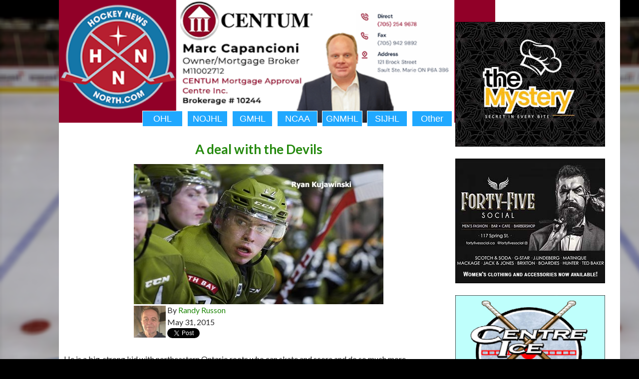

--- FILE ---
content_type: text/html; charset=UTF-8
request_url: https://www.hockeynewsnorth.com/ohl/a-deal-with-the-devils/
body_size: 11640
content:
<!DOCTYPE html>
<!--[if IE 7]>
<html class="ie ie7" lang="en-US">
<![endif]-->
<!--[if IE 8]>
<html class="ie ie8" lang="en-US">
<![endif]-->
<!--[if !(IE 7) | !(IE 8) ]><!-->
<html lang="en-US">
<!--<![endif]-->
<head>
	<meta charset="UTF-8">
	<meta name="viewport" content="width=device-width">
	<title>Welcome to Hockey News North</title>
	<link rel="profile" href="http://gmpg.org/xfn/11">
	<link rel="pingback" href="https://www.hockeynewsnorth.com/xmlrpc.php">
	<!--[if lt IE 9]>
	<script src="https://www.hockeynewsnorth.com/wp-content/themes/HNN/js/html5.js"></script>
	<![endif]-->
	<meta name='robots' content='index, follow, max-image-preview:large, max-snippet:-1, max-video-preview:-1' />
	<style>img:is([sizes="auto" i], [sizes^="auto," i]) { contain-intrinsic-size: 3000px 1500px }</style>
	
	<!-- This site is optimized with the Yoast SEO plugin v24.9 - https://yoast.com/wordpress/plugins/seo/ -->
	<link rel="canonical" href="https://www.hockeynewsnorth.com/ohl/a-deal-with-the-devils/" />
	<meta property="og:locale" content="en_US" />
	<meta property="og:type" content="article" />
	<meta property="og:title" content="A deal with the Devils -" />
	<meta property="og:description" content="He is a big, strong kid with northeastern Ontario roots who can skate and score and do so much more. He is Ryan Kujawinski, who became a more-complete player after joining the North Bay Battalion of the Ontario Hockey League midway through the 2014-2015 season and is now a National Hockey Leaguer in waiting. Kujawinski, [&hellip;]" />
	<meta property="og:url" content="https://www.hockeynewsnorth.com/ohl/a-deal-with-the-devils/" />
	<meta property="article:published_time" content="2015-05-31T14:18:43+00:00" />
	<meta property="article:modified_time" content="2015-05-31T19:33:32+00:00" />
	<meta property="og:image" content="https://www.hockeynewsnorth.com/wp-content/uploads/2015/05/Another-pic-of-Kujawinski.jpeg" />
	<meta property="og:image:width" content="640" />
	<meta property="og:image:height" content="360" />
	<meta property="og:image:type" content="image/jpeg" />
	<meta name="author" content="Randy Russon" />
	<meta name="twitter:card" content="summary_large_image" />
	<meta name="twitter:label1" content="Written by" />
	<meta name="twitter:data1" content="Randy Russon" />
	<meta name="twitter:label2" content="Est. reading time" />
	<meta name="twitter:data2" content="2 minutes" />
	<script type="application/ld+json" class="yoast-schema-graph">{"@context":"https://schema.org","@graph":[{"@type":"WebPage","@id":"https://www.hockeynewsnorth.com/ohl/a-deal-with-the-devils/","url":"https://www.hockeynewsnorth.com/ohl/a-deal-with-the-devils/","name":"A deal with the Devils -","isPartOf":{"@id":"https://www.hockeynewsnorth.com/#website"},"primaryImageOfPage":{"@id":"https://www.hockeynewsnorth.com/ohl/a-deal-with-the-devils/#primaryimage"},"image":{"@id":"https://www.hockeynewsnorth.com/ohl/a-deal-with-the-devils/#primaryimage"},"thumbnailUrl":"https://www.hockeynewsnorth.com/wp-content/uploads/2015/05/Another-pic-of-Kujawinski.jpeg","datePublished":"2015-05-31T14:18:43+00:00","dateModified":"2015-05-31T19:33:32+00:00","author":{"@id":"https://www.hockeynewsnorth.com/#/schema/person/5e92ec9613d34612c99bd8c19d70d963"},"breadcrumb":{"@id":"https://www.hockeynewsnorth.com/ohl/a-deal-with-the-devils/#breadcrumb"},"inLanguage":"en-US","potentialAction":[{"@type":"ReadAction","target":["https://www.hockeynewsnorth.com/ohl/a-deal-with-the-devils/"]}]},{"@type":"ImageObject","inLanguage":"en-US","@id":"https://www.hockeynewsnorth.com/ohl/a-deal-with-the-devils/#primaryimage","url":"https://www.hockeynewsnorth.com/wp-content/uploads/2015/05/Another-pic-of-Kujawinski.jpeg","contentUrl":"https://www.hockeynewsnorth.com/wp-content/uploads/2015/05/Another-pic-of-Kujawinski.jpeg","width":640,"height":360},{"@type":"BreadcrumbList","@id":"https://www.hockeynewsnorth.com/ohl/a-deal-with-the-devils/#breadcrumb","itemListElement":[{"@type":"ListItem","position":1,"name":"Home","item":"https://www.hockeynewsnorth.com/"},{"@type":"ListItem","position":2,"name":"A deal with the Devils"}]},{"@type":"WebSite","@id":"https://www.hockeynewsnorth.com/#website","url":"https://www.hockeynewsnorth.com/","name":"","description":"","potentialAction":[{"@type":"SearchAction","target":{"@type":"EntryPoint","urlTemplate":"https://www.hockeynewsnorth.com/?s={search_term_string}"},"query-input":{"@type":"PropertyValueSpecification","valueRequired":true,"valueName":"search_term_string"}}],"inLanguage":"en-US"},{"@type":"Person","@id":"https://www.hockeynewsnorth.com/#/schema/person/5e92ec9613d34612c99bd8c19d70d963","name":"Randy Russon","image":{"@type":"ImageObject","inLanguage":"en-US","@id":"https://www.hockeynewsnorth.com/#/schema/person/image/","url":"https://www.hockeynewsnorth.com/wp-content/uploads/2024/01/RR-column-photo-e1705505116352-200x200.jpeg","contentUrl":"https://www.hockeynewsnorth.com/wp-content/uploads/2024/01/RR-column-photo-e1705505116352-200x200.jpeg","caption":"Randy Russon"},"description":"Randy Russon is the editor of Hockey News North","url":"https://www.hockeynewsnorth.com/author/admin/"}]}</script>
	<!-- / Yoast SEO plugin. -->


<link rel='dns-prefetch' href='//fonts.googleapis.com' />
<link rel="alternate" type="application/rss+xml" title=" &raquo; Feed" href="https://www.hockeynewsnorth.com/feed/" />
<link rel="alternate" type="application/rss+xml" title=" &raquo; Comments Feed" href="https://www.hockeynewsnorth.com/comments/feed/" />
<link rel="alternate" type="application/rss+xml" title=" &raquo; A deal with the Devils Comments Feed" href="https://www.hockeynewsnorth.com/ohl/a-deal-with-the-devils/feed/" />
<script type="text/javascript">
/* <![CDATA[ */
window._wpemojiSettings = {"baseUrl":"https:\/\/s.w.org\/images\/core\/emoji\/16.0.1\/72x72\/","ext":".png","svgUrl":"https:\/\/s.w.org\/images\/core\/emoji\/16.0.1\/svg\/","svgExt":".svg","source":{"concatemoji":"https:\/\/www.hockeynewsnorth.com\/wp-includes\/js\/wp-emoji-release.min.js?ver=6.8.3"}};
/*! This file is auto-generated */
!function(s,n){var o,i,e;function c(e){try{var t={supportTests:e,timestamp:(new Date).valueOf()};sessionStorage.setItem(o,JSON.stringify(t))}catch(e){}}function p(e,t,n){e.clearRect(0,0,e.canvas.width,e.canvas.height),e.fillText(t,0,0);var t=new Uint32Array(e.getImageData(0,0,e.canvas.width,e.canvas.height).data),a=(e.clearRect(0,0,e.canvas.width,e.canvas.height),e.fillText(n,0,0),new Uint32Array(e.getImageData(0,0,e.canvas.width,e.canvas.height).data));return t.every(function(e,t){return e===a[t]})}function u(e,t){e.clearRect(0,0,e.canvas.width,e.canvas.height),e.fillText(t,0,0);for(var n=e.getImageData(16,16,1,1),a=0;a<n.data.length;a++)if(0!==n.data[a])return!1;return!0}function f(e,t,n,a){switch(t){case"flag":return n(e,"\ud83c\udff3\ufe0f\u200d\u26a7\ufe0f","\ud83c\udff3\ufe0f\u200b\u26a7\ufe0f")?!1:!n(e,"\ud83c\udde8\ud83c\uddf6","\ud83c\udde8\u200b\ud83c\uddf6")&&!n(e,"\ud83c\udff4\udb40\udc67\udb40\udc62\udb40\udc65\udb40\udc6e\udb40\udc67\udb40\udc7f","\ud83c\udff4\u200b\udb40\udc67\u200b\udb40\udc62\u200b\udb40\udc65\u200b\udb40\udc6e\u200b\udb40\udc67\u200b\udb40\udc7f");case"emoji":return!a(e,"\ud83e\udedf")}return!1}function g(e,t,n,a){var r="undefined"!=typeof WorkerGlobalScope&&self instanceof WorkerGlobalScope?new OffscreenCanvas(300,150):s.createElement("canvas"),o=r.getContext("2d",{willReadFrequently:!0}),i=(o.textBaseline="top",o.font="600 32px Arial",{});return e.forEach(function(e){i[e]=t(o,e,n,a)}),i}function t(e){var t=s.createElement("script");t.src=e,t.defer=!0,s.head.appendChild(t)}"undefined"!=typeof Promise&&(o="wpEmojiSettingsSupports",i=["flag","emoji"],n.supports={everything:!0,everythingExceptFlag:!0},e=new Promise(function(e){s.addEventListener("DOMContentLoaded",e,{once:!0})}),new Promise(function(t){var n=function(){try{var e=JSON.parse(sessionStorage.getItem(o));if("object"==typeof e&&"number"==typeof e.timestamp&&(new Date).valueOf()<e.timestamp+604800&&"object"==typeof e.supportTests)return e.supportTests}catch(e){}return null}();if(!n){if("undefined"!=typeof Worker&&"undefined"!=typeof OffscreenCanvas&&"undefined"!=typeof URL&&URL.createObjectURL&&"undefined"!=typeof Blob)try{var e="postMessage("+g.toString()+"("+[JSON.stringify(i),f.toString(),p.toString(),u.toString()].join(",")+"));",a=new Blob([e],{type:"text/javascript"}),r=new Worker(URL.createObjectURL(a),{name:"wpTestEmojiSupports"});return void(r.onmessage=function(e){c(n=e.data),r.terminate(),t(n)})}catch(e){}c(n=g(i,f,p,u))}t(n)}).then(function(e){for(var t in e)n.supports[t]=e[t],n.supports.everything=n.supports.everything&&n.supports[t],"flag"!==t&&(n.supports.everythingExceptFlag=n.supports.everythingExceptFlag&&n.supports[t]);n.supports.everythingExceptFlag=n.supports.everythingExceptFlag&&!n.supports.flag,n.DOMReady=!1,n.readyCallback=function(){n.DOMReady=!0}}).then(function(){return e}).then(function(){var e;n.supports.everything||(n.readyCallback(),(e=n.source||{}).concatemoji?t(e.concatemoji):e.wpemoji&&e.twemoji&&(t(e.twemoji),t(e.wpemoji)))}))}((window,document),window._wpemojiSettings);
/* ]]> */
</script>
<style id='wp-emoji-styles-inline-css' type='text/css'>

	img.wp-smiley, img.emoji {
		display: inline !important;
		border: none !important;
		box-shadow: none !important;
		height: 1em !important;
		width: 1em !important;
		margin: 0 0.07em !important;
		vertical-align: -0.1em !important;
		background: none !important;
		padding: 0 !important;
	}
</style>
<link rel='stylesheet' id='wp-block-library-css' href='https://www.hockeynewsnorth.com/wp-includes/css/dist/block-library/style.min.css?ver=6.8.3' type='text/css' media='all' />
<style id='classic-theme-styles-inline-css' type='text/css'>
/*! This file is auto-generated */
.wp-block-button__link{color:#fff;background-color:#32373c;border-radius:9999px;box-shadow:none;text-decoration:none;padding:calc(.667em + 2px) calc(1.333em + 2px);font-size:1.125em}.wp-block-file__button{background:#32373c;color:#fff;text-decoration:none}
</style>
<style id='global-styles-inline-css' type='text/css'>
:root{--wp--preset--aspect-ratio--square: 1;--wp--preset--aspect-ratio--4-3: 4/3;--wp--preset--aspect-ratio--3-4: 3/4;--wp--preset--aspect-ratio--3-2: 3/2;--wp--preset--aspect-ratio--2-3: 2/3;--wp--preset--aspect-ratio--16-9: 16/9;--wp--preset--aspect-ratio--9-16: 9/16;--wp--preset--color--black: #000000;--wp--preset--color--cyan-bluish-gray: #abb8c3;--wp--preset--color--white: #ffffff;--wp--preset--color--pale-pink: #f78da7;--wp--preset--color--vivid-red: #cf2e2e;--wp--preset--color--luminous-vivid-orange: #ff6900;--wp--preset--color--luminous-vivid-amber: #fcb900;--wp--preset--color--light-green-cyan: #7bdcb5;--wp--preset--color--vivid-green-cyan: #00d084;--wp--preset--color--pale-cyan-blue: #8ed1fc;--wp--preset--color--vivid-cyan-blue: #0693e3;--wp--preset--color--vivid-purple: #9b51e0;--wp--preset--gradient--vivid-cyan-blue-to-vivid-purple: linear-gradient(135deg,rgba(6,147,227,1) 0%,rgb(155,81,224) 100%);--wp--preset--gradient--light-green-cyan-to-vivid-green-cyan: linear-gradient(135deg,rgb(122,220,180) 0%,rgb(0,208,130) 100%);--wp--preset--gradient--luminous-vivid-amber-to-luminous-vivid-orange: linear-gradient(135deg,rgba(252,185,0,1) 0%,rgba(255,105,0,1) 100%);--wp--preset--gradient--luminous-vivid-orange-to-vivid-red: linear-gradient(135deg,rgba(255,105,0,1) 0%,rgb(207,46,46) 100%);--wp--preset--gradient--very-light-gray-to-cyan-bluish-gray: linear-gradient(135deg,rgb(238,238,238) 0%,rgb(169,184,195) 100%);--wp--preset--gradient--cool-to-warm-spectrum: linear-gradient(135deg,rgb(74,234,220) 0%,rgb(151,120,209) 20%,rgb(207,42,186) 40%,rgb(238,44,130) 60%,rgb(251,105,98) 80%,rgb(254,248,76) 100%);--wp--preset--gradient--blush-light-purple: linear-gradient(135deg,rgb(255,206,236) 0%,rgb(152,150,240) 100%);--wp--preset--gradient--blush-bordeaux: linear-gradient(135deg,rgb(254,205,165) 0%,rgb(254,45,45) 50%,rgb(107,0,62) 100%);--wp--preset--gradient--luminous-dusk: linear-gradient(135deg,rgb(255,203,112) 0%,rgb(199,81,192) 50%,rgb(65,88,208) 100%);--wp--preset--gradient--pale-ocean: linear-gradient(135deg,rgb(255,245,203) 0%,rgb(182,227,212) 50%,rgb(51,167,181) 100%);--wp--preset--gradient--electric-grass: linear-gradient(135deg,rgb(202,248,128) 0%,rgb(113,206,126) 100%);--wp--preset--gradient--midnight: linear-gradient(135deg,rgb(2,3,129) 0%,rgb(40,116,252) 100%);--wp--preset--font-size--small: 13px;--wp--preset--font-size--medium: 20px;--wp--preset--font-size--large: 36px;--wp--preset--font-size--x-large: 42px;--wp--preset--spacing--20: 0.44rem;--wp--preset--spacing--30: 0.67rem;--wp--preset--spacing--40: 1rem;--wp--preset--spacing--50: 1.5rem;--wp--preset--spacing--60: 2.25rem;--wp--preset--spacing--70: 3.38rem;--wp--preset--spacing--80: 5.06rem;--wp--preset--shadow--natural: 6px 6px 9px rgba(0, 0, 0, 0.2);--wp--preset--shadow--deep: 12px 12px 50px rgba(0, 0, 0, 0.4);--wp--preset--shadow--sharp: 6px 6px 0px rgba(0, 0, 0, 0.2);--wp--preset--shadow--outlined: 6px 6px 0px -3px rgba(255, 255, 255, 1), 6px 6px rgba(0, 0, 0, 1);--wp--preset--shadow--crisp: 6px 6px 0px rgba(0, 0, 0, 1);}:where(.is-layout-flex){gap: 0.5em;}:where(.is-layout-grid){gap: 0.5em;}body .is-layout-flex{display: flex;}.is-layout-flex{flex-wrap: wrap;align-items: center;}.is-layout-flex > :is(*, div){margin: 0;}body .is-layout-grid{display: grid;}.is-layout-grid > :is(*, div){margin: 0;}:where(.wp-block-columns.is-layout-flex){gap: 2em;}:where(.wp-block-columns.is-layout-grid){gap: 2em;}:where(.wp-block-post-template.is-layout-flex){gap: 1.25em;}:where(.wp-block-post-template.is-layout-grid){gap: 1.25em;}.has-black-color{color: var(--wp--preset--color--black) !important;}.has-cyan-bluish-gray-color{color: var(--wp--preset--color--cyan-bluish-gray) !important;}.has-white-color{color: var(--wp--preset--color--white) !important;}.has-pale-pink-color{color: var(--wp--preset--color--pale-pink) !important;}.has-vivid-red-color{color: var(--wp--preset--color--vivid-red) !important;}.has-luminous-vivid-orange-color{color: var(--wp--preset--color--luminous-vivid-orange) !important;}.has-luminous-vivid-amber-color{color: var(--wp--preset--color--luminous-vivid-amber) !important;}.has-light-green-cyan-color{color: var(--wp--preset--color--light-green-cyan) !important;}.has-vivid-green-cyan-color{color: var(--wp--preset--color--vivid-green-cyan) !important;}.has-pale-cyan-blue-color{color: var(--wp--preset--color--pale-cyan-blue) !important;}.has-vivid-cyan-blue-color{color: var(--wp--preset--color--vivid-cyan-blue) !important;}.has-vivid-purple-color{color: var(--wp--preset--color--vivid-purple) !important;}.has-black-background-color{background-color: var(--wp--preset--color--black) !important;}.has-cyan-bluish-gray-background-color{background-color: var(--wp--preset--color--cyan-bluish-gray) !important;}.has-white-background-color{background-color: var(--wp--preset--color--white) !important;}.has-pale-pink-background-color{background-color: var(--wp--preset--color--pale-pink) !important;}.has-vivid-red-background-color{background-color: var(--wp--preset--color--vivid-red) !important;}.has-luminous-vivid-orange-background-color{background-color: var(--wp--preset--color--luminous-vivid-orange) !important;}.has-luminous-vivid-amber-background-color{background-color: var(--wp--preset--color--luminous-vivid-amber) !important;}.has-light-green-cyan-background-color{background-color: var(--wp--preset--color--light-green-cyan) !important;}.has-vivid-green-cyan-background-color{background-color: var(--wp--preset--color--vivid-green-cyan) !important;}.has-pale-cyan-blue-background-color{background-color: var(--wp--preset--color--pale-cyan-blue) !important;}.has-vivid-cyan-blue-background-color{background-color: var(--wp--preset--color--vivid-cyan-blue) !important;}.has-vivid-purple-background-color{background-color: var(--wp--preset--color--vivid-purple) !important;}.has-black-border-color{border-color: var(--wp--preset--color--black) !important;}.has-cyan-bluish-gray-border-color{border-color: var(--wp--preset--color--cyan-bluish-gray) !important;}.has-white-border-color{border-color: var(--wp--preset--color--white) !important;}.has-pale-pink-border-color{border-color: var(--wp--preset--color--pale-pink) !important;}.has-vivid-red-border-color{border-color: var(--wp--preset--color--vivid-red) !important;}.has-luminous-vivid-orange-border-color{border-color: var(--wp--preset--color--luminous-vivid-orange) !important;}.has-luminous-vivid-amber-border-color{border-color: var(--wp--preset--color--luminous-vivid-amber) !important;}.has-light-green-cyan-border-color{border-color: var(--wp--preset--color--light-green-cyan) !important;}.has-vivid-green-cyan-border-color{border-color: var(--wp--preset--color--vivid-green-cyan) !important;}.has-pale-cyan-blue-border-color{border-color: var(--wp--preset--color--pale-cyan-blue) !important;}.has-vivid-cyan-blue-border-color{border-color: var(--wp--preset--color--vivid-cyan-blue) !important;}.has-vivid-purple-border-color{border-color: var(--wp--preset--color--vivid-purple) !important;}.has-vivid-cyan-blue-to-vivid-purple-gradient-background{background: var(--wp--preset--gradient--vivid-cyan-blue-to-vivid-purple) !important;}.has-light-green-cyan-to-vivid-green-cyan-gradient-background{background: var(--wp--preset--gradient--light-green-cyan-to-vivid-green-cyan) !important;}.has-luminous-vivid-amber-to-luminous-vivid-orange-gradient-background{background: var(--wp--preset--gradient--luminous-vivid-amber-to-luminous-vivid-orange) !important;}.has-luminous-vivid-orange-to-vivid-red-gradient-background{background: var(--wp--preset--gradient--luminous-vivid-orange-to-vivid-red) !important;}.has-very-light-gray-to-cyan-bluish-gray-gradient-background{background: var(--wp--preset--gradient--very-light-gray-to-cyan-bluish-gray) !important;}.has-cool-to-warm-spectrum-gradient-background{background: var(--wp--preset--gradient--cool-to-warm-spectrum) !important;}.has-blush-light-purple-gradient-background{background: var(--wp--preset--gradient--blush-light-purple) !important;}.has-blush-bordeaux-gradient-background{background: var(--wp--preset--gradient--blush-bordeaux) !important;}.has-luminous-dusk-gradient-background{background: var(--wp--preset--gradient--luminous-dusk) !important;}.has-pale-ocean-gradient-background{background: var(--wp--preset--gradient--pale-ocean) !important;}.has-electric-grass-gradient-background{background: var(--wp--preset--gradient--electric-grass) !important;}.has-midnight-gradient-background{background: var(--wp--preset--gradient--midnight) !important;}.has-small-font-size{font-size: var(--wp--preset--font-size--small) !important;}.has-medium-font-size{font-size: var(--wp--preset--font-size--medium) !important;}.has-large-font-size{font-size: var(--wp--preset--font-size--large) !important;}.has-x-large-font-size{font-size: var(--wp--preset--font-size--x-large) !important;}
:where(.wp-block-post-template.is-layout-flex){gap: 1.25em;}:where(.wp-block-post-template.is-layout-grid){gap: 1.25em;}
:where(.wp-block-columns.is-layout-flex){gap: 2em;}:where(.wp-block-columns.is-layout-grid){gap: 2em;}
:root :where(.wp-block-pullquote){font-size: 1.5em;line-height: 1.6;}
</style>
<link rel='stylesheet' id='ppress-frontend-css' href='https://www.hockeynewsnorth.com/wp-content/plugins/wp-user-avatar/assets/css/frontend.min.css?ver=4.14.0' type='text/css' media='all' />
<link rel='stylesheet' id='ppress-flatpickr-css' href='https://www.hockeynewsnorth.com/wp-content/plugins/wp-user-avatar/assets/flatpickr/flatpickr.min.css?ver=4.14.0' type='text/css' media='all' />
<link rel='stylesheet' id='ppress-select2-css' href='https://www.hockeynewsnorth.com/wp-content/plugins/wp-user-avatar/assets/select2/select2.min.css?ver=6.8.3' type='text/css' media='all' />
<link rel='stylesheet' id='twentyfourteen-lato-css' href='//fonts.googleapis.com/css?family=Lato%3A300%2C400%2C700%2C900%2C300italic%2C400italic%2C700italic' type='text/css' media='all' />
<link rel='stylesheet' id='genericons-css' href='https://www.hockeynewsnorth.com/wp-content/themes/HNN/genericons/genericons.css?ver=3.0.2' type='text/css' media='all' />
<link rel='stylesheet' id='twentyfourteen-style-css' href='https://www.hockeynewsnorth.com/wp-content/themes/HNN/style.css?ver=6.8.3' type='text/css' media='all' />
<!--[if lt IE 9]>
<link rel='stylesheet' id='twentyfourteen-ie-css' href='https://www.hockeynewsnorth.com/wp-content/themes/HNN/css/ie.css?ver=20131205' type='text/css' media='all' />
<![endif]-->
<script type="text/javascript" src="https://www.hockeynewsnorth.com/wp-includes/js/jquery/jquery.min.js?ver=3.7.1" id="jquery-core-js"></script>
<script type="text/javascript" src="https://www.hockeynewsnorth.com/wp-includes/js/jquery/jquery-migrate.min.js?ver=3.4.1" id="jquery-migrate-js"></script>
<script type="text/javascript" src="https://www.hockeynewsnorth.com/wp-content/plugins/wp-user-avatar/assets/flatpickr/flatpickr.min.js?ver=4.14.0" id="ppress-flatpickr-js"></script>
<script type="text/javascript" src="https://www.hockeynewsnorth.com/wp-content/plugins/wp-user-avatar/assets/select2/select2.min.js?ver=4.14.0" id="ppress-select2-js"></script>
<link rel="https://api.w.org/" href="https://www.hockeynewsnorth.com/wp-json/" /><link rel="alternate" title="JSON" type="application/json" href="https://www.hockeynewsnorth.com/wp-json/wp/v2/posts/6122" /><link rel="EditURI" type="application/rsd+xml" title="RSD" href="https://www.hockeynewsnorth.com/xmlrpc.php?rsd" />
<meta name="generator" content="WordPress 6.8.3" />
<link rel='shortlink' href='https://www.hockeynewsnorth.com/?p=6122' />
<link rel="alternate" title="oEmbed (JSON)" type="application/json+oembed" href="https://www.hockeynewsnorth.com/wp-json/oembed/1.0/embed?url=https%3A%2F%2Fwww.hockeynewsnorth.com%2Fohl%2Fa-deal-with-the-devils%2F" />
<link rel="alternate" title="oEmbed (XML)" type="text/xml+oembed" href="https://www.hockeynewsnorth.com/wp-json/oembed/1.0/embed?url=https%3A%2F%2Fwww.hockeynewsnorth.com%2Fohl%2Fa-deal-with-the-devils%2F&#038;format=xml" />
<style type="text/css">.recentcomments a{display:inline !important;padding:0 !important;margin:0 !important;}</style>	
	<meta property="og:url"           content="https://www.hockeynewsnorth.com/" />
	<!--<meta property="og:type"          content="Hockey News North" />-->
	<!--<meta property="og:title"         content="Hockey News North" />-->
	<meta property="og:image"         content="http://www.hockeynewsnorth.com/wp-content/uploads/2016/11/HNN-avatar.png" />

	<style>
	.fb-share-button {
		position: relative;
		top: -30px;
		display: block;
	}
	</style>
	
	<script type="text/javascript">
		var _gaq = _gaq || [];
		_gaq.push(['_setAccount', 'UA-47694945-1']);
		_gaq.push(['_trackPageview']);

		(function() {
			var ga = document.createElement('script'); ga.type = 'text/javascript'; ga.async = true;
			ga.src = ('https:' == document.location.protocol ? 'https://ssl' : 'http://www') + '.google-analytics.com/ga.js';
			var s = document.getElementsByTagName('script')[0]; s.parentNode.insertBefore(ga, s);
		})();
	</script>
	<link rel="shortcut icon" href="https://www.hockeynewsnorth.com/wp-content/themes/HNN/favicon.ico" />
</head>

<body >

<div id="page" class="hfeed site">
		<div id="site-header">
		<!--<a href="https://www.hockeynewsnorth.com/" rel="home"> -->
		<a href="https://www.centum.ca/agent/marc_capancioni/" rel="home" target="_blank">
			<img src="https://www.hockeynewsnorth.com/wp-content/uploads/2023/09/Marc_Banner.png" width="874" height="246" alt="">
		</a>
	</div>
	
	<header id="masthead" class="site-header" role="banner">
		<div class="header-main">
			<div id="centeredmenu">
				<ul><li><a href="/category/ohl/">OHL</a></li></ul>
				<ul><li><a href="/category/nojhl/">NOJHL</a></li></ul>
				<!--<ul><li><a class="a" href="/category/nahl-na3hl/">NAHL-<br/>NA3HL</a></li></ul>-->
				<ul><li><a href="/category/gmhl/">GMHL</a></li></ul>
				<ul><li><a href="/category/ncaa/">NCAA</a></li></ul>
				<ul><li><a href="/category/gnmhl/">GNMHL</a></li></ul>
				<ul><li><a href="/category/sijhl/">SIJHL</a></li></ul>
				<ul><li><a href="/category/aaa/">Other</a></li></ul>
			</div>
		
<!-- SEARCH		<div class="search-toggle">
				<a href="#search-container" class="screen-reader-text">Search</a>
			</div> -->
<!--
			<nav id="primary-navigation" class="site-navigation primary-navigation" role="navigation">
				<h1 class="menu-toggle">Primary Menu</h1>
				<a class="screen-reader-text skip-link" href="#content">Skip to content</a>
				<div class="nav-menu"><ul>
<li class="page_item page-item-2"><a href="https://www.hockeynewsnorth.com/about/">About</a></li>
<li class="page_item page-item-111"><a href="https://www.hockeynewsnorth.com/advertise/">Advertise</a></li>
<li class="page_item page-item-64398"><a href="https://www.hockeynewsnorth.com/checkout/">Checkout</a></li>
<li class="page_item page-item-50430"><a href="https://www.hockeynewsnorth.com/log-in/">Log In</a></li>
<li class="page_item page-item-50435"><a href="https://www.hockeynewsnorth.com/member-directory/">Member Directory</a></li>
<li class="page_item page-item-50433"><a href="https://www.hockeynewsnorth.com/account/">My Account</a></li>
<li class="page_item page-item-50434"><a href="https://www.hockeynewsnorth.com/my-profile/">My Profile</a></li>
<li class="page_item page-item-64399"><a href="https://www.hockeynewsnorth.com/order-confirmation/">Order Confirmation</a></li>
<li class="page_item page-item-64400"><a href="https://www.hockeynewsnorth.com/order-failed/">Order Failed</a></li>
<li class="page_item page-item-50432"><a href="https://www.hockeynewsnorth.com/reset-password/">Reset Password</a></li>
<li class="page_item page-item-50431"><a href="https://www.hockeynewsnorth.com/sign-up/">Sign Up</a></li>
</ul></div>
			</nav>-->
		</div>

	<!--	<div id="search-container" class="search-box-wrapper hide">
			<div class="search-box">
							</div>
		</div>-->
	</header><!-- #masthead -->

	<div id="main" class="site-main">
<div id="fb-root"></div>
<script>(function(d, s, id) {
  var js, fjs = d.getElementsByTagName(s)[0];
  if (d.getElementById(id)) return;
  js = d.createElement(s); js.id = id;
  js.src = 'https://connect.facebook.net/en_US/sdk.js#xfbml=1&version=v3.1';
  fjs.parentNode.insertBefore(js, fjs);
}(document, 'script', 'facebook-jssdk'));</script>

<div id="main-content" class="main-content">

	
<div id="content" class="ad-sidebar">

	<a href="https://themysteryrestaurant.ca/" target="_blank"><img src="https://www.hockeynewsnorth.com/wp-content/uploads/2026/01/themysterymeat_ad.jpeg" alt="" /></a><br/><br/><a href="https://www.facebook.com/fortyfivesocial" target="_blank"><img src="https://www.hockeynewsnorth.com/wp-content/uploads/2025/02/45social_Feb_2025.jpg" alt="" /></a><br/><br/><a href="https://www.centreicebar.ca/" target="_blank"><img src="https://www.hockeynewsnorth.com/wp-content/uploads/2018/11/centre-ice-bar.png" alt="" /></a><br/><br/><img src="https://www.hockeynewsnorth.com/wp-content/uploads/2023/05/thomsenhardwood_may23.png" alt="" /><br/><br/><img src="https://www.hockeynewsnorth.com/wp-content/uploads/2024/01/billvanderleest.png" alt="" /><br/><br/><a href="https://www.facebook.com/AsianCuisine.Lil/" target="_blank"><img src="https://www.hockeynewsnorth.com/wp-content/uploads/2024/02/thumbnail_IMG_5515.jpg" alt="" /></a><br/><br/><a href="https://teethwhitero.square.site/" target="_blank"><img src="https://www.hockeynewsnorth.com/wp-content/uploads/2025/04/DaVinci_Teeth_Whitening.jpg" alt="" /></a><br/><br/><a href="https://www.facebook.com/tamarstrends" target="_blank"><img src="https://www.hockeynewsnorth.com/wp-content/uploads/2022/01/tamars-trends.png" alt="" /></a><br/><br/><a href="https://frenchriverrapids.com/" target="_blank"><img src="https://www.hockeynewsnorth.com/wp-content/uploads/2020/10/french-river-rapids.png" alt="" /></a><br/><br/><a href="https://www.sandrosrestaurant.ca/" target="_blank"><img src="https://www.hockeynewsnorth.com/wp-content/uploads/2022/09/sandros.png" alt="" /></a><br/><br/><a href="https://www.uncleginoscafe.com" target="_blank"><img src="https://www.hockeynewsnorth.com/wp-content/uploads/2026/01/uncleGino1.jpeg" alt="" /></a><br/><br/><a href="https://saultcougars.ca/" target="_blank"><img src="https://www.hockeynewsnorth.com/wp-content/uploads/2023/06/saultcollege_cougarsJune23.png" alt="" /></a><br/><br/><a href="https://www.facebook.com/Quilt.House.Homespun.Treasures/" target="_blank"><img src="https://www.hockeynewsnorth.com/wp-content/uploads/2021/03/homespun-treasures.png" alt="" /></a><br/><br/><a href="https://www.cainhockeymanagement.com/" target="_blank"><img src="https://www.hockeynewsnorth.com/wp-content/uploads/2025/03/Cain_Hockey_Management_ad_March_18.jpg" alt="" /></a><br/><br/><a href="https://flintfirebirds.com/" target="_blank"><img src="https://www.hockeynewsnorth.com/wp-content/uploads/2025/07/Firebirds-for-HNW-and-HNN_2.jpg" alt="" /></a><br/><br/><a href="https://www.edwardjones.ca/ca-en/financial-advisor/philip-pawelek" target="_blank"><img src="https://www.hockeynewsnorth.com/wp-content/uploads/2025/08/EdwardJones_ad_HNN.jpg" alt="" /></a><br/><br/><a href="https://sooeagles.net/" target="_blank"><img src="https://www.hockeynewsnorth.com/wp-content/uploads/2022/12/321004697_498585202256960_3654996562236696116_n.png" alt="" /></a><br/><br/><a href="https://www.thehealingpathssm.ca/" target="_blank"><img src="https://www.hockeynewsnorth.com/wp-content/uploads/2025/12/Ad_the-healingpath.jpg" alt="" /></a><br/><br/><a href="https://littlecaesars.ca/en-ca/" target="_blank"><img src="https://www.hockeynewsnorth.com/wp-content/uploads/2024/04/lilcsadMay23.png" alt="" /></a><br/><br/><a href="https://tahinis.com/" target="_blank"><img src="https://www.hockeynewsnorth.com/wp-content/uploads/2025/06/Tahinis_pic.jpg" alt="" /></a><br/><br/><a href="https://www.facebook.com/profile.php?id=100063506952282" target="_blank"><img src="https://www.hockeynewsnorth.com/wp-content/uploads/2023/01/croatian-corner.png" alt="" /></a><br/><br/><a href="https://www.greenhousespa.ca/" target="_blank"><img src="https://www.hockeynewsnorth.com/wp-content/uploads/2024/04/Greenhousespa2024.jpg" alt="" /></a><br/><br/><a href="https://www.skgroupinc.com/" target="_blank"><img src="https://www.hockeynewsnorth.com/wp-content/uploads/2024/03/Hockey-News-North-SK-Group-Ad_result.jpg" alt="" /></a><br/><br/><a href="https://ntaaa.ca/"><img src="https://www.hockeynewsnorth.com/wp-content/uploads/2024/04/SOO-BUSINESS-TODAY-AD-APRIL-24.png" alt="" /></a><br/><br/><a href="https://www.royallepage.ca/en/agent/ontario/sault-ste-marie/john-glavota/23646/" target="_blank"><img src="https://www.hockeynewsnorth.com/wp-content/uploads/2020/03/john-glavota-second.png" alt="" /></a><br/><br/><a href="https://www.nojhl.com/" target="_blank"><img src="https://www.hockeynewsnorth.com/wp-content/uploads/2025/08/NOJHL_HNN_2025_v2_bb.jpg" alt="" /></a><br/><br/><a href="https://www.instagram.com/noodlebox_saultstemarie?igsh=cmIxcGo0ZWw0eWl1" target="_blank"><img src="https://www.hockeynewsnorth.com/wp-content/uploads/2024/01/noodlebox24.png" alt="" /></a><br/><br/><a href="https://www.facebook.com/northernsuperior/" target="_blank"><img src="https://www.hockeynewsnorth.com/wp-content/uploads/2021/02/northern-superior-brewing-company.png" alt="" /></a><br/><br/><a href="http://www.blindriverbeavers.com/" target="_blank"><img src="https://www.hockeynewsnorth.com/wp-content/uploads/2015/07/blind-river-beavers.png" alt="" /></a><br/><br/><a href="http://www.saultcrimestoppers.com/sitemenu.aspx?ID=173&" target="_blank"><img src="https://www.hockeynewsnorth.com/wp-content/uploads/2023/10/CrimeStoppers2023.png" alt="" /></a><br/><br/><a href="https://www.brokerlink.ca?utm_source=hockeynewsnorth&utm_medium=banner&utm_campaign=hockey_sponsorship/" target="_blank"><img src="https://www.hockeynewsnorth.com/wp-content/uploads/2025/12/BrokerLink_ad.jpg" alt="" /></a><br/><br/><a href="https://www.drmichellefabbro-dc.com/" target="_blank"><img src="https://www.hockeynewsnorth.com/wp-content/uploads/2025/06/DR._MICHELLE_FABBRO_ERIN_LEVDONSKIS_June_2.jpg" alt="" /></a><br/><br/><a href="https://locations.arbys.ca/on/saultstemarie/258-great-northern-road.html/" target="_blank"><img src="https://www.hockeynewsnorth.com/wp-content/uploads/2021/02/arbys.png" alt="" /></a><br/><br/><a href="https://moonbeamhealing.ca/" target="_blank"><img src="https://www.hockeynewsnorth.com/wp-content/uploads/2025/02/Moonbeam_healing_Feb_26.jpg" alt="" /></a><br/><br/><a href="https://www.feedingyoursoulcafe.ca/" target="_blank"><img src="https://www.hockeynewsnorth.com/wp-content/uploads/2025/02/Feeding-Your-Soul_Feb_27.jpg" alt="" /></a><br/><br/><a href="https://www.ugcpizza.com/" target="_blank"><img src="https://www.hockeynewsnorth.com/wp-content/uploads/2023/08/uncleginos23.png" alt="" /></a><br/><br/><a href="https://www.facebook.com/soojunkrunners" target="_blank"><img src="https://www.hockeynewsnorth.com/wp-content/uploads/2022/04/SooJunkRunners.png" alt="" /></a><br/><br/><a href="https://www.facebook.com/profile.php?id=100090051843621&mibextid=LQQJ4d" target="_blank"><img src="https://www.hockeynewsnorth.com/wp-content/uploads/2023/06/hurley2023.png" alt="" /></a><br/><br/><a href="https://www.thewhiskybarrel.ca/" target="_blank"><img src="https://www.hockeynewsnorth.com/wp-content/uploads/2020/10/the-whiskey-barrel-colour.png" alt="" /></a><br/><br/><a href="https://jdmsports.com/home/" target="_blank"><img src="https://www.hockeynewsnorth.com/wp-content/uploads/2024/05/JDM-Sports_2024_yellow-.png" alt="" /></a><br/><br/><a href="https://www.citymeatmarket.com/" target="_blank"><img src="https://www.hockeynewsnorth.com/wp-content/uploads/2022/11/city-meat-market.png" alt="" /></a><br/><br/><img src="https://www.hockeynewsnorth.com/wp-content/uploads/2025/09/Stevesignature_royal_lepage.jpg" alt="" /></a><br/><br/><a href="https://www.facebook.com/chantal.ronson.7/" target="_blank"><img src="https://www.hockeynewsnorth.com/wp-content/uploads/2025/06/Superior_Glow_Medspa_ad_grand_reopening_2025.jpg" alt="" /></a><br/><br/><a href="https://paintanddecorstudios.com/" target="_blank"><img src="https://www.hockeynewsnorth.com/wp-content/uploads/2024/06/Paintdecor_May6th2024.jpg" alt="" /></a><br/><br/><a href="https://www.facebook.com/boilerroomssm/" target="_blank"><img src="https://www.hockeynewsnorth.com/wp-content/uploads/2020/10/boiler-room-colour.png" alt="" /></a><br/><br/><a href="https://www.facebook.com/people/Soo-Shawarma-Burgers-Grill-House/100063950688108/" target="_blank"><img src="https://www.hockeynewsnorth.com/wp-content/uploads/2025/06/Soo_shawarma_add.png" alt="" /></a><br/><br/><a href="https://soospiceyeti.ca/" target="_blank"><img src="https://www.hockeynewsnorth.com/wp-content/uploads/2025/06/Soo_spice_yeti_ad_2025_2.jpg" alt="" /></a><br/><br/><a href="https://www.facebook.com/people/Jacks-Chicken-And-Fish/100052566141069/" target="_blank"><img src="https://www.hockeynewsnorth.com/wp-content/uploads/2024/06/Jackschickenfish_June28th_2024.jpg" alt="" /></a><br/><br/><a href="https://www.facebook.com/bennardojewellers/" target="_blank"><img src="https://www.hockeynewsnorth.com/wp-content/uploads/2021/03/bennardo-jewellers.png" alt="" /></a><br/><br/><a href="https://www.saulttreeexperts.com/" target="_blank"><img src="https://www.hockeynewsnorth.com/wp-content/uploads/2017/06/sault-tree-xperts-3.png" alt="" /></a><br/><br/><a href="https://www.broersjansen.com/" target="_blank"><img src="https://www.hockeynewsnorth.com/wp-content/uploads/2025/11/BJWinebar_ad.jpg" alt="" /></a><br/><br/><a href="https://www.facebook.com/IDAdrugmart" target="_blank"><img src="https://www.hockeynewsnorth.com/wp-content/uploads/2022/04/IDAnew22.png" alt="" /></a><br/><br/><a href="https://www.facebook.com/MastersTire/" target="_blank"><img src="https://www.hockeynewsnorth.com/wp-content/uploads/2025/06/Master_tire_Canada_ad2.jpg" alt="" /></a><br/><br/><a href="https://www.sudburycubs.ca/" target="_blank"><img src="https://www.hockeynewsnorth.com/wp-content/uploads/2022/04/SudburycubsHomegrown.png" alt="" /></a><br/><br/><a href="https://www.espanolapaperkings.com/" target="_blank"><img src="https://www.hockeynewsnorth.com/wp-content/uploads/2025/02/EspanolaPaperKings_Logo_feb_2025-.jpg" alt="" /></a><br/><br/><a href="https://timminsrock.com/" target="_blank"><img src="https://www.hockeynewsnorth.com/wp-content/uploads/2017/05/timmins-rock.png" alt="" /></a><br/><br/><img src="https://www.hockeynewsnorth.com/wp-content/uploads/2025/07/terry-sheehan_ad_HNN_SBM.jpg" alt="" /><br/><br/><a href="https://www.instagram.com/hungerpointssm/" target="_blank"><img src="https://www.hockeynewsnorth.com/wp-content/uploads/2023/06/hungerpoint.png" alt="" /></a><br/><br/><a href="https://laanh.ca/" target="_blank"><img src="https://www.hockeynewsnorth.com/wp-content/uploads/2025/03/LaAnh_March7.jpg" alt="" /></a><br/><br/><a href="https://darbyindustrialseats.com/" target="_blank"><img src="https://www.hockeynewsnorth.com/wp-content/uploads/2025/06/Darby_ad_2025.jpg" alt="" /></a><br/><br/><a href="https://www.alloracoffee.ca" target="_blank"><img src="https://www.hockeynewsnorth.com/wp-content/uploads/2023/05/allora_2023.png" alt="" /></a><br/><br/><a href="https://www.facebook.com/people/The-Dive-Gastro-Pub/61557188431114/?mibextid=JRoKGi" target="_blank"><img src="https://www.hockeynewsnorth.com/wp-content/uploads/2024/04/TheDiveGastroPub_April29th_propersize.jpg" alt="" /></a><br/><br/><a href="https://www.pizzapizza.ca/store/3/delivery" target="_blank"><img src="https://www.hockeynewsnorth.com/wp-content/uploads/2024/06/PizzaPizza_June28th_2024.jpg" alt="" /></a><br/><br/><a href="https://kcsecurity.ca/" target="_blank"><img src="https://www.hockeynewsnorth.com/wp-content/uploads/2022/11/kc-security-services.png" alt="" /></a><br/><br/><a href="https://www.wisplounge.ca/" target="_blank"><img src="https://www.hockeynewsnorth.com/wp-content/uploads/2024/11/Wisp_Ad_Nov_23_2024.jpg" alt="" /></a><br/><br/><a href="https://www.facebook.com/nealscountryfarmandmarket" target="_blank"><img src="https://www.hockeynewsnorth.com/wp-content/uploads/2021/09/nealsfm.png" alt="" /></a><br/><br/><a href="https://ssmpuc.com" target="_blank"><img src="https://www.hockeynewsnorth.com/wp-content/uploads/2021/11/puc.png" alt="" /></a><br/><br/><a href="https://www.facebook.com/ExitWithLaura/" target="_blank"><img src="https://www.hockeynewsnorth.com/wp-content/uploads/2021/05/LAURA_EXIT.png" alt="" /></a><br/><br/><a href="https://kimmied.ca/?fbclid=IwAR3DsiX8FJd9D29qngQEG3kWLVYApyjY2unyAoYNZtKXYttYDwEIsyGAbaY/" target="_blank"><img src="https://www.hockeynewsnorth.com/wp-content/uploads/2024/05/Kimmie_ad_re_sized_may20th.jpg" alt="" /></a><br/><br/><a href="https://pinnaclehockey.net/" target="_blank"><img src="https://www.hockeynewsnorth.com/wp-content/uploads/2024/04/pinnacle-hockey-management-gold.png" alt="" /></a><br/><br/></div><!-- #secondary -->
	<div id="content" class="page-structure">

	
			<h1 class="title-center"><a href="https://www.hockeynewsnorth.com/ohl/a-deal-with-the-devils/">A deal with the Devils</a></h1>
			<div class="image-indent">
				<img width="500" height="281" src="https://www.hockeynewsnorth.com/wp-content/uploads/2015/05/Another-pic-of-Kujawinski-500x281.jpeg" class="attachment-category-thumb size-category-thumb wp-post-image" alt="" decoding="async" fetchpriority="high" srcset="https://www.hockeynewsnorth.com/wp-content/uploads/2015/05/Another-pic-of-Kujawinski-500x281.jpeg 500w, https://www.hockeynewsnorth.com/wp-content/uploads/2015/05/Another-pic-of-Kujawinski-300x169.jpeg 300w, https://www.hockeynewsnorth.com/wp-content/uploads/2015/05/Another-pic-of-Kujawinski.jpeg 640w" sizes="(max-width: 500px) 100vw, 500px" />				<br/>
				<div class="avatar-indent">
					<img data-del="avatar" src='https://www.hockeynewsnorth.com/wp-content/uploads/2024/01/RR-column-photo-e1705505116352-200x200.jpeg' class='avatar pp-user-avatar avatar-64 photo ' height='64' width='64'/>				</div>
				By <a href="https://www.hockeynewsnorth.com/author/admin/" title="Posts by Randy Russon" rel="author">Randy Russon</a>				<br/>
				May 31, 2015				<br/>

				
				
				



<a href="https://twitter.com/share" class="twitter-share-button" data-text="New HNN:">Tweet</a>
	<script>!function(d,s,id){var js,fjs=d.getElementsByTagName(s)[0],p=/^http:/.test(d.location)?'http':'https';if(!d.getElementById(id)){js=d.createElement(s);js.id=id;js.src=p+'://platform.twitter.com/widgets.js';fjs.parentNode.insertBefore(js,fjs);}}(document, 'script', 'twitter-wjs');</script>

<div class="fb-share-button" data-href="https://www.hockeynewsnorth.com/ohl/a-deal-with-the-devils/" data-layout="button" data-size="small" data-mobile-iframe="true"><a target="_blank" margin="70px" href="https://www.facebook.com/sharer/sharer.php?u=https%3A%2F%2Fdevelopers.facebook.com%2Fdocs%2Fplugins%2F&amp;src=sdkpreparse" class="fb-xfbml-parse-ignore">Share</a></div>
	
<!--<a href="https://twitter.com/share" class="twitter-share-button" data-lang="en">Tweet</a>
<script>!function(d,s,id){var js,fjs=d.getElementsByTagName(s)[0];if(!d.getElementById(id)){js=d.createElement(s);js.id=id;js.src="https://platform.twitter.com/widgets.js";fjs.parentNode.insertBefore(js,fjs);}}(document,"script","twitter-wjs");</script>-->

			</div>

			<p>He is a big, strong kid with northeastern Ontario roots who can skate and score and do so much more.<span id="more-6122"></span></p>
<p>He is Ryan Kujawinski, who became a more-complete player after joining the North Bay Battalion of the Ontario Hockey League midway through the 2014-2015 season and is now a National Hockey Leaguer in waiting.</p>
<p>Kujawinski, who was born in Kirkland Lake and grew up in Iroquois Falls &#8212; which makes him a KLIF, I suppose &#8212; recently took another step towards playing in the NHL when the New Jersey Devils signed him to a three-year, entry-level contract.</p>
<p>New Jersey had selected the 6-foot-2, 207 pound Kujawinski, who turned 20-years old on March 30, in the third round, 73rd overall, at the 2013 NHL Draft.</p>
<p>It was following a mid-season trade from the Kingston Frontenacs to North Bay that Kujawinski took his game to a higher level over the latter half of the 2014-2015 campaign.</p>
<p>Playing centre and left wing for North Bay coach Stan Butler, Kujawinski had 21 goals, 15 assists, 36 points in 34 regular-season games with the Battalion. He had 13 goals, 10 assists, 23 points in 27 games with Kingston for overall regular-season totals of 34-25-59 in 61 games in 2014-2015.</p>
<p>“I’m really happy for the kid,” said Butler who has developed more players for the pro and NHL ranks than any other current Canadian Hockey League coach. “When Ryan came to us, it was probably 50-50 whether he’d get a contract. He worked hard and he earned a contract.”</p>
<p>A four-year OHLer who was originally selected in the first round, fourth overall by the Sarnia Sting in 2011, Kujawinski posted regular-season career totals of 90 goals, 94 assists, 184 points in 231 games.</p>
<p>Kujawinski ended his OHL career in style with North Bay during this spring&#8217;s playoffs, scoring 6 goals, 3 assists, 9 points in 15 games as the Battalion advanced all the way to the Eastern Conference finals before losing to the eventual league champion Oshawa Generals.</p>
<p><strong>PHOTO: Ryan Kujawinski completed his four-year OHL career in fine form with the North Bay Battalion before signing an NHL contract with the New Jersey Devils.</strong></p>
			<br/>
			<font size=100px>
							</font>

			
<div id="comments" class="comments-area">

	
	<h2 class="comments-title">
		What you think about &ldquo;A deal with the Devils&rdquo;	</h2>

	
	<ol class="comment-list">
				<li id="comment-269694" class="comment even thread-even depth-1">
			<article id="div-comment-269694" class="comment-body">
				<footer class="comment-meta">
					<div class="comment-author vcard">
						<img alt='' src='https://secure.gravatar.com/avatar/b43cac2dd9f611ad00388e63fa3f5569bc1e32981b4a3bc547dec604560609b8?s=34&#038;d=mm&#038;r=g' srcset='https://secure.gravatar.com/avatar/b43cac2dd9f611ad00388e63fa3f5569bc1e32981b4a3bc547dec604560609b8?s=68&#038;d=mm&#038;r=g 2x' class='avatar avatar-34 photo' height='34' width='34' decoding='async'/>						<b class="fn">NBT1975</b> <span class="says">says:</span>					</div><!-- .comment-author -->

					<div class="comment-metadata">
						<a href="https://www.hockeynewsnorth.com/ohl/a-deal-with-the-devils/#comment-269694"><time datetime="2015-05-31T10:28:36-04:00">May 31, 2015 at 10:28 am</time></a>					</div><!-- .comment-metadata -->

									</footer><!-- .comment-meta -->

				<div class="comment-content">
					<p>Great article RR. Coach Butler put the finishing touch&#8217;s on Kujas game.<br />
KOOO JAAA!<br />
Great kid too I had the chance to meet him after a game.</p>
				</div><!-- .comment-content -->

				<div class="reply"><a rel="nofollow" class="comment-reply-link" href="#comment-269694" data-commentid="269694" data-postid="6122" data-belowelement="div-comment-269694" data-respondelement="respond" data-replyto="Reply to NBT1975" aria-label="Reply to NBT1975">Reply</a></div>			</article><!-- .comment-body -->
		</li><!-- #comment-## -->
		<li id="comment-269695" class="comment odd alt thread-odd thread-alt depth-1">
			<article id="div-comment-269695" class="comment-body">
				<footer class="comment-meta">
					<div class="comment-author vcard">
						<img alt='' src='https://secure.gravatar.com/avatar/0111edfcda2ef504e8d33ab5e8cf793dfa407be8edea7aff4e63dbfb91113fb3?s=34&#038;d=mm&#038;r=g' srcset='https://secure.gravatar.com/avatar/0111edfcda2ef504e8d33ab5e8cf793dfa407be8edea7aff4e63dbfb91113fb3?s=68&#038;d=mm&#038;r=g 2x' class='avatar avatar-34 photo' height='34' width='34' loading='lazy' decoding='async'/>						<b class="fn">KL Flash</b> <span class="says">says:</span>					</div><!-- .comment-author -->

					<div class="comment-metadata">
						<a href="https://www.hockeynewsnorth.com/ohl/a-deal-with-the-devils/#comment-269695"><time datetime="2015-05-31T11:00:17-04:00">May 31, 2015 at 11:00 am</time></a>					</div><!-- .comment-metadata -->

									</footer><!-- .comment-meta -->

				<div class="comment-content">
					<p>&#8220;KLIF&#8221; now thats an RR-ism if there ever was one! . . . I love it old friend!!!</p>
				</div><!-- .comment-content -->

				<div class="reply"><a rel="nofollow" class="comment-reply-link" href="#comment-269695" data-commentid="269695" data-postid="6122" data-belowelement="div-comment-269695" data-respondelement="respond" data-replyto="Reply to KL Flash" aria-label="Reply to KL Flash">Reply</a></div>			</article><!-- .comment-body -->
		</li><!-- #comment-## -->
		<li id="comment-269703" class="comment even thread-even depth-1">
			<article id="div-comment-269703" class="comment-body">
				<footer class="comment-meta">
					<div class="comment-author vcard">
						<img alt='' src='https://secure.gravatar.com/avatar/95c7449d3619bf15d1d65a38ccedbfba8175c54f56b22ee1e13d00e36bff8799?s=34&#038;d=mm&#038;r=g' srcset='https://secure.gravatar.com/avatar/95c7449d3619bf15d1d65a38ccedbfba8175c54f56b22ee1e13d00e36bff8799?s=68&#038;d=mm&#038;r=g 2x' class='avatar avatar-34 photo' height='34' width='34' loading='lazy' decoding='async'/>						<b class="fn">Igloo4ever</b> <span class="says">says:</span>					</div><!-- .comment-author -->

					<div class="comment-metadata">
						<a href="https://www.hockeynewsnorth.com/ohl/a-deal-with-the-devils/#comment-269703"><time datetime="2015-05-31T12:13:23-04:00">May 31, 2015 at 12:13 pm</time></a>					</div><!-- .comment-metadata -->

									</footer><!-- .comment-meta -->

				<div class="comment-content">
					<p>Good one RR we are very proud of Kuji who is a great young fella from a nice famaly. </p>
				</div><!-- .comment-content -->

				<div class="reply"><a rel="nofollow" class="comment-reply-link" href="#comment-269703" data-commentid="269703" data-postid="6122" data-belowelement="div-comment-269703" data-respondelement="respond" data-replyto="Reply to Igloo4ever" aria-label="Reply to Igloo4ever">Reply</a></div>			</article><!-- .comment-body -->
		</li><!-- #comment-## -->
	</ol><!-- .comment-list -->

	
	
	
		<div id="respond" class="comment-respond">
		<h3 id="reply-title" class="comment-reply-title">Leave a Reply <small><a rel="nofollow" id="cancel-comment-reply-link" href="/ohl/a-deal-with-the-devils/#respond" style="display:none;">Cancel reply</a></small></h3><form action="https://www.hockeynewsnorth.com/wp-comments-post.php" method="post" id="commentform" class="comment-form"><p class="comment-notes"><span id="email-notes">Your email address will not be published.</span> <span class="required-field-message">Required fields are marked <span class="required">*</span></span></p><p class="comment-form-comment"><label for="comment">Comment <span class="required">*</span></label> <textarea id="comment" name="comment" cols="45" rows="8" maxlength="65525" required></textarea></p><p class="comment-form-author"><label for="author">Name <span class="required">*</span></label> <input id="author" name="author" type="text" value="" size="30" maxlength="245" autocomplete="name" required /></p>
<p class="comment-form-email"><label for="email">Email <span class="required">*</span></label> <input id="email" name="email" type="email" value="" size="30" maxlength="100" aria-describedby="email-notes" autocomplete="email" required /></p>
<p class="comment-form-url"><label for="url">Website</label> <input id="url" name="url" type="url" value="" size="30" maxlength="200" autocomplete="url" /></p>
<p class="form-submit"><input name="submit" type="submit" id="submit" class="submit" value="Post Comment" /> <input type='hidden' name='comment_post_ID' value='6122' id='comment_post_ID' />
<input type='hidden' name='comment_parent' id='comment_parent' value='0' />
</p><p style="display: none;"><input type="hidden" id="akismet_comment_nonce" name="akismet_comment_nonce" value="af409a52bb" /></p><p style="display: none !important;" class="akismet-fields-container" data-prefix="ak_"><label>&#916;<textarea name="ak_hp_textarea" cols="45" rows="8" maxlength="100"></textarea></label><input type="hidden" id="ak_js_1" name="ak_js" value="226"/><script>document.getElementById( "ak_js_1" ).setAttribute( "value", ( new Date() ).getTime() );</script></p></form>	</div><!-- #respond -->
	
</div><!-- #comments -->

	</div><!-- #content -->
</div><!-- #main-content -->
		</div><!-- #main -->

		<footer id="colophon" class="site-footer" role="contentinfo">

			
			<div class="site-info" style="float: left">
				<a href="http://www.hockeynewsnorth.com/about/">About</a>
					&nbsp;&nbsp;&nbsp; | &nbsp;&nbsp;&nbsp;
				<a href="http://www.hockeynewsnorth.com/advertise/">Advertise</a>
					<!--&nbsp;&nbsp;&nbsp; | &nbsp;&nbsp;&nbsp;
				Site Map-->
					&nbsp;&nbsp;&nbsp; | &nbsp;&nbsp;&nbsp;
				<a href="https://twitter.com/RandyRusson" target="_blank">Twitter</a>
					&nbsp;&nbsp;&nbsp; | &nbsp;&nbsp;&nbsp;
				<a href="https://www.facebook.com/randy.russon.1" target="_blank">Facebook</a>
			</div><!-- .site-info -->
			<div class="site-info" style="float: right">
				See more hockey news at Randy's blog <a href="http://blogs.canoe.ca/randyrusson/" target="_blank">HERE</a>
&nbsp;&nbsp;&nbsp;&nbsp;&nbsp;&nbsp;&nbsp;&nbsp;&nbsp;&nbsp;&nbsp;&nbsp;&nbsp;&nbsp;&nbsp;&nbsp;&nbsp;&nbsp;&nbsp;&nbsp;&nbsp;&nbsp;&nbsp;&nbsp;&nbsp;&nbsp;&nbsp;&nbsp;&nbsp;&nbsp;&nbsp;&nbsp;&nbsp;&nbsp;&nbsp;&nbsp;&nbsp;&nbsp;&nbsp;&nbsp;&nbsp;&nbsp;&nbsp;&nbsp;&nbsp;&nbsp;&nbsp;&nbsp;&nbsp;&nbsp;&nbsp;&nbsp;&nbsp;&nbsp;&nbsp;&nbsp;&nbsp;&nbsp;&nbsp;&nbsp;&nbsp;&nbsp;&nbsp;&nbsp;&nbsp;&nbsp;&nbsp;&nbsp;&nbsp;&nbsp;&nbsp;&nbsp;&nbsp;&nbsp;&nbsp;&nbsp;&nbsp;&nbsp;&nbsp;&nbsp;&nbsp;&nbsp;&nbsp;&nbsp;&nbsp;&nbsp;&nbsp;&nbsp;&nbsp;&nbsp;&nbsp;&nbsp;&nbsp;&nbsp;&nbsp;&nbsp;&nbsp;&nbsp;&nbsp;&nbsp;&nbsp;&nbsp;&nbsp;&nbsp;&nbsp;&nbsp;&nbsp;&nbsp;&nbsp;&nbsp;&nbsp;&nbsp;&nbsp;&nbsp;&nbsp;&nbsp;&nbsp;&nbsp;&nbsp;&nbsp;&nbsp;&nbsp;&nbsp;&nbsp;&nbsp;&nbsp;&nbsp;&nbsp;&nbsp;&nbsp;&nbsp;&nbsp;&nbsp;&nbsp;&nbsp;&nbsp;&nbsp;&nbsp;&nbsp;&nbsp;&nbsp;&nbsp;&nbsp;&nbsp;
				© 2014 Randy Russon
			</div><!-- .site-info -->
		</footer><!-- #colophon -->
	</div><!-- #page -->
</body>
</html>